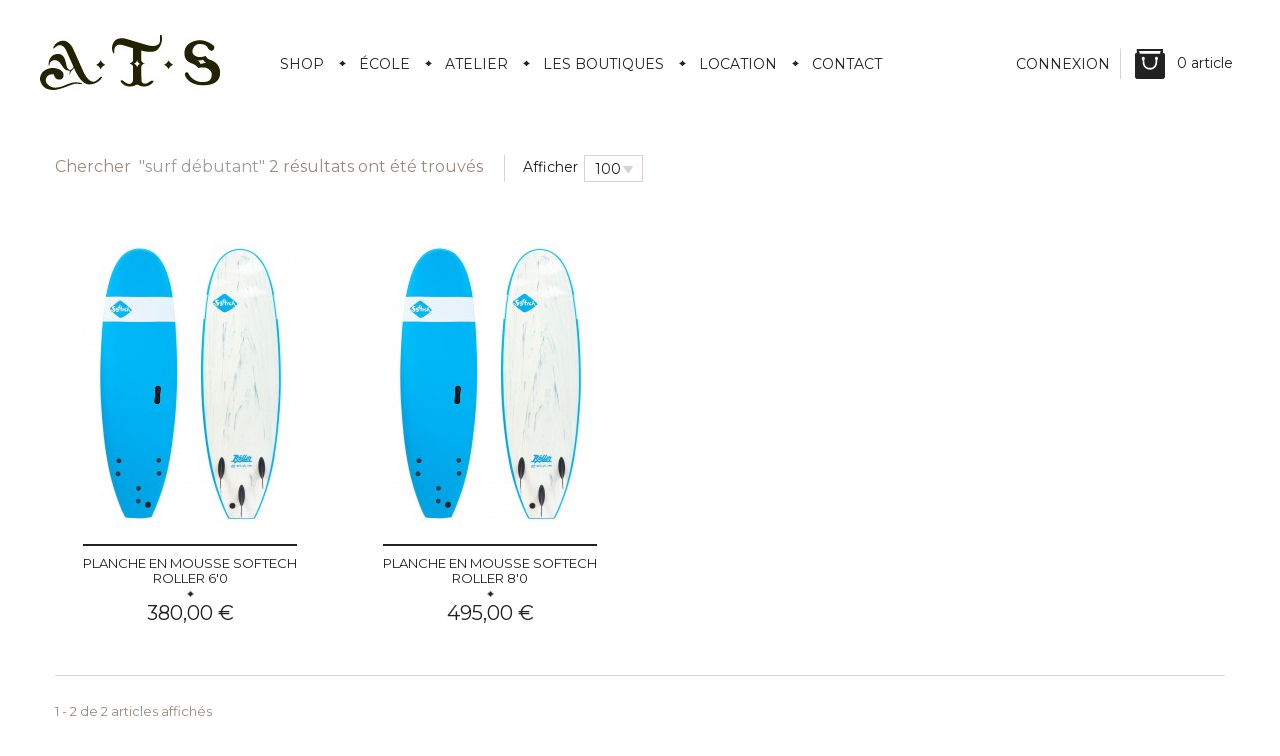

--- FILE ---
content_type: text/html; charset=utf-8
request_url: https://www.board-kulture.com/recherche?tag=surf+d%C3%A9butant
body_size: 9537
content:
<!DOCTYPE HTML>
<!--[if lt IE 7]> <html class="no-js lt-ie9 lt-ie8 lt-ie7 " lang="fr"><![endif]-->
<!--[if IE 7]><html class="no-js lt-ie9 lt-ie8 ie7" lang="fr"><![endif]-->
<!--[if IE 8]><html class="no-js lt-ie9 ie8" lang="fr"><![endif]-->
<!--[if gt IE 8]> <html class="no-js ie9" lang="fr"><![endif]-->
<html lang="fr">
	<head>
		<meta charset="utf-8" />
		<title>Recherche - ATS Surf Shop</title>
		<meta name="generator" content="PrestaShop" />
		<meta name="robots" content="index,follow" />
		<meta name="viewport" content="width=device-width, minimum-scale=0.25, maximum-scale=1.0, initial-scale=1.0" /> 
		<meta name="apple-mobile-web-app-capable" content="yes" /> 
		<link href='https://fonts.googleapis.com/css?family=Montserrat:400,700' rel='stylesheet' type='text/css'>
		<link rel="icon" type="image/vnd.microsoft.icon" href="/img/favicon.ico?1749904182" />
		<link rel="shortcut icon" type="image/x-icon" href="/img/favicon.ico?1749904182" />
			<link rel="stylesheet" href="/themes/theme935/css/global.css" type="text/css" media="all" />
			<link rel="stylesheet" href="/themes/theme935/css/autoload/highdpi.css" type="text/css" media="all" />
			<link rel="stylesheet" href="/themes/theme935/css/autoload/responsive-tables.css" type="text/css" media="all" />
			<link rel="stylesheet" href="/themes/theme935/css/autoload/uniform.default.css" type="text/css" media="all" />
			<link rel="stylesheet" href="/js/jquery/plugins/fancybox/jquery.fancybox.css" type="text/css" media="all" />
			<link rel="stylesheet" href="/themes/theme935/css/product_list.css" type="text/css" media="all" />
			<link rel="stylesheet" href="/themes/theme935/css/modules/homefeatured/homefeatured.css" type="text/css" media="all" />
			<link rel="stylesheet" href="/themes/theme935/css/modules/blockcategories/blockcategories.css" type="text/css" media="all" />
			<link rel="stylesheet" href="/themes/theme935/css/modules/blockuserinfo/blockuserinfo.css" type="text/css" media="all" />
			<link rel="stylesheet" href="/themes/theme935/css/modules/blocknewsletter/blocknewsletter.css" type="text/css" media="all" />
			<link rel="stylesheet" href="/themes/theme935/css/modules/blockcart/blockcart.css" type="text/css" media="all" />
			<link rel="stylesheet" href="/js/jquery/plugins/bxslider/jquery.bxslider.css" type="text/css" media="all" />
			<link rel="stylesheet" href="/themes/theme935/css/modules/themeconfigurator/css/hooks.css" type="text/css" media="all" />
			<link rel="stylesheet" href="/modules/socialsharing/css/socialsharing.css" type="text/css" media="all" />
			<link rel="stylesheet" href="/modules/gsnippetsreviews/views/css/hook.css" type="text/css" media="all" />
			<link rel="stylesheet" href="/modules/gsnippetsreviews/views/css/jquery.star-rating.css" type="text/css" media="all" />
			<link rel="stylesheet" href="/modules/gsnippetsreviews/views/css/snippets.css" type="text/css" media="all" />
			<link rel="stylesheet" href="/themes/theme935/css/modules/jmsdropmegamenu/views/css/style.css" type="text/css" media="all" />
			<link rel="stylesheet" href="/themes/theme935/css/modules/jmsdropmegamenu/views/css/off-canvas.css" type="text/css" media="all" />
			<link rel="stylesheet" href="/modules/paypal/views/css/paypal.css" type="text/css" media="all" />
			<link rel="stylesheet" href="/themes/theme935/css/modules/productpagetags/productpagetags.css" type="text/css" media="all" />
			<link rel="stylesheet" href="/modules/ipslocationadvanced/views/css/rightColumn.css" type="text/css" media="all" />
			<link rel="stylesheet" href="/modules/ipslocationadvanced/views/css/shoppingCart.css" type="text/css" media="all" />
			<link rel="stylesheet" href="/themes/theme935/css/modules/ipslocationadvanced/views/css/block_reservation.css" type="text/css" media="all" />
			<link rel="stylesheet" href="/js/jquery/ui/themes/base/jquery.ui.theme.css" type="text/css" media="all" />
			<link rel="stylesheet" href="/js/jquery/ui/themes/base/jquery.ui.datepicker.css" type="text/css" media="all" />
			<link rel="stylesheet" href="/themes/theme935/css/modules/ipslocationadvanced/views/css/extraRight.css" type="text/css" media="all" />
			


<script type="text/javascript" data-keepinline="true">
	// instantiate object
	
		var oGsr = {};
		var bt_msgs = {"delay":"Vous n'avez pas rempli un entier l'option d\u00e9calage","fbId":"Vous n'avez pas rempli un entier l'option Facebook app ID","fbsecret":"Vous n'avez pas rempli l'option Facebook secret","reviewDate":"Vous n'avez pas rempli la date de l'avis","title":"Vous n'avez pas rempli le titre","comment":"Vous n'avez pas rempli le commentaire","report":"Vous n'avez pas rempli le commentaire associ\u00e9 \u00e0 l'avis abusif","rating":"Vous n'avez pas s\u00e9lectionn\u00e9 de note pour l'avis","checkreview":"Vous n'avez pas s\u00e9lectionn\u00e9 d'avis","email":"Vous n'avez pas rempli votre adresse e-mail","status":"Vous n'avez pas s\u00e9lectionn\u00e9 de statut","vouchercode":"Vous n'avez pas rempli le code de r\u00e9duction","voucheramount":"Vous avez laiss\u00e9 0 comme valeur pour le bon de r\u00e9duction","voucherminimum":"Le montant minimum n'est pas un num\u00e9rique","vouchermaximum":"La quantit\u00e9 maximum n'est pas un num\u00e9rique","vouchervalidity":"Vous avez laiss\u00e9 0 pour la dur\u00e9e de validit\u00e9","reviewModerationTxt":{"1":"Vous n'avez pas rempli votre texte juridique pour utiliser une mod\u00e9ration pour la langue Fran\u00e7ais (French). Cliquez sur la liste d\u00e9roulante des langues afin de remplir correctement les champs dans chaque langue"},"reviewModifyTxt":{"1":"Vous n'avez pas rempli votre texte juridique pour utiliser un outil de modification d'avis pour la langue Fran\u00e7ais (French). Cliquez sur la liste d\u00e9roulante des langues afin de remplir correctement les champs dans chaque langue"},"emailTitle":{"1":"Vous n'avez pas rempli le titre ou le texte avec la langue Fran\u00e7ais (French). Cliquez sur la liste d\u00e9roulante des langues afin de remplir correctement les champs dans chaque langue"},"emaillCategory":{"1":"Vous n'avez pas rempli le label de la cat\u00e9gorie avec la langue Fran\u00e7ais (French). Cliquez sur la liste d\u00e9roulante des langues afin de remplir correctement les champs dans chaque langue"},"emaillProduct":{"1":"Vous n'avez pas rempli le label du produit avec la langue Fran\u00e7ais (French). Cliquez sur la liste d\u00e9roulante des langues afin de remplir correctement les champs dans chaque langue"},"emaillSentence":{"1":"Vous n'avez pas rempli la phrase personnalis\u00e9 du corps de tetxe avec la langue Fran\u00e7ais (French). Cliquez sur la liste d\u00e9roulante des langues afin de remplir correctement les champs dans chaque langue"}};
		var bt_sImgUrl = '/modules/gsnippetsreviews/views/img/';
		var bt_sWebService = '/modules/gsnippetsreviews/ws-gsnippetsreviews.php';
		var sGsrModuleName = 'gsr';
		var bt_aFancyReviewForm = {};
		var bt_aFancyReviewTabForm = {};
		var bt_oScrollTo = {};
		bt_oScrollTo.execute = false;
		var bt_oUseSocialButton = {};
		var bt_oActivateReviewTab = {};
		bt_oActivateReviewTab.run = false;
		var bt_oDeactivateReviewTab = {};
		bt_oDeactivateReviewTab.run = false;
		var bt_aReviewReport = new Array();
		var bt_oCallback = {};
		bt_oCallback.run = false;
		var bt_aStarsRating = new Array();
		var bt_oBxSlider = {};
		bt_oBxSlider.run = false;
	
		
		
		

		
		

		
		
		
		
	
</script>
				
		<link rel="stylesheet" href="https://fonts.googleapis.com/css?family=Open+Sans:300,600" type="text/css" media="all" />
        <link rel="stylesheet" href='https://fonts.googleapis.com/css?family=Roboto:400,300italic,300,100,400italic,500,500italic,700,700italic,900,900italic&subset=latin,cyrillic-ext' type="text/css" media="all" />
        <link href='https://fonts.googleapis.com/css?family=Montserrat' rel='stylesheet' type='text/css'>
        <link href='https://fonts.googleapis.com/css?family=Bitter' rel='stylesheet' type='text/css'>
		<!--[if IE 8]>
		
<script src="https://oss.maxcdn.com/libs/html5shiv/3.7.0/html5shiv.js"></script>
		
<script src="https://oss.maxcdn.com/libs/respond.js/1.3.0/respond.min.js"></script>
		<![endif]-->
	</head>
	<body id="search" class="search hide-right-column lang_fr">
					<div id="page">
			<div class="header-container">
				<header id="header">
					<div class="banner">
						<div class="container">
							<div class="row">
								
							</div>
						</div>
					</div>
					<div class="header-content">
						<div class="container">
							<div class="row">
								<a  id="header_logo" href="http://www.board-kulture.com/" title="ATS Surf Shop">
									<img class="logo img-responsive" src="https://www.board-kulture.com/img/ats-surf-shop-logo-1463130321.jpg" alt="ATS Surf Shop" width="180" height="55"/>
								</a>
								
<div id="jmsmenuwrap" class="jms-megamenu"><p class="cat-title">Menu</p><ul id="jms-megamenu" class="nav level0"><li data-cols="1" class=" haschild group cursor_default fw"><a href="#" target="_self">Shop<span class="mega-child-icon"></span></a><div class="dropdown-menu"><div class="dropdown-inner no-mega"><div class="row"><div class="col-sm-12"><ul class="mega-nav level1"><li><a href="https://www.board-kulture.com/2-planche-de-surf-achat-vente-prix" target="_self">Planches de surf</a></li></ul></div></div><div class="row"><div class="col-sm-12"><ul class="mega-nav level1"><li><a href="https://www.board-kulture.com/3-combinaison-surf-neoprene" target="_self">Combinaisons</a></li></ul></div></div><div class="row"><div class="col-sm-12"><ul class="mega-nav level1"><li><a href="https://www.board-kulture.com/11-surfwear-vetement-skate-homme" target="_self">Hommes</a></li></ul></div></div><div class="row"><div class="col-sm-12"><ul class="mega-nav level1"><li><a href="https://www.board-kulture.com/10-vetement-surf-skate-femme" target="_self">Femmes</a></li></ul></div></div><div class="row"><div class="col-sm-12"><ul class="mega-nav level1"><li><a href="https://www.board-kulture.com/6-chaussure-shoes-skate" target="_self">Chaussures</a></li></ul></div></div><div class="row"><div class="col-sm-12"><ul class="mega-nav level1"><li><a href="https://www.board-kulture.com/9-skateboards" target="_self">Skateboards</a></li></ul></div></div><div class="row"><div class="col-sm-12"><ul class="mega-nav level1"><li><a href="https://www.board-kulture.com/44-livres" target="_self">Livres</a></li></ul></div></div><div class="row"><div class="col-sm-12"><ul class="mega-nav level1"><li><a href="https://www.board-kulture.com/215-esb-apparel" target="_self">ESB Apparel</a></li></ul></div></div><div class="row"><div class="col-sm-12"><ul class="mega-nav level1"><li><a href="https://www.board-kulture.com/4-accessoires" target="_self">Accessoires</a></li></ul></div></div><div class="row"><div class="col-sm-12"><ul class="mega-nav level1"><li><a href="https://www.board-kulture.com/45-cheque-cadeau" target="_self">Chèque Cadeau</a></li></ul></div></div><div class="row"><div class="col-sm-12"><ul class="mega-nav level1"><li><a href="https://www.board-kulture.com/54-promotions" target="_self">PROMOTIONS</a></li></ul></div></div></div></div></li><li data-cols="1" class=" fw"><a href="http://www.ecole-surf.com/" target="_blank">École</a></li><li data-cols="1" class=" haschild fw"><a href="#" target="_self">Atelier<span class="mega-child-icon"></span></a><div class="dropdown-menu"><div class="dropdown-inner no-mega"><div class="row"><div class="col-sm-12"><ul class="mega-nav level1"><li><a href="https://www.board-kulture.com/content/1-atelier" target="_self">Les gammes ATAO </a></li></ul></div></div><div class="row"><div class="col-sm-12"><ul class="mega-nav level1"><li><a href="https://www.board-kulture.com/content/11-planches-recyclees" target="_self">Planches recyclées</a></li></ul></div></div><div class="row"><div class="col-sm-12"><ul class="mega-nav level1"><li><a href="https://www.board-kulture.com/content/9-historique-de-l-atelier" target="_self">Historique de l'atelier</a></li></ul></div></div><div class="row"><div class="col-sm-12"><ul class="mega-nav level1"><li><a href="https://www.board-kulture.com/content/10-fabrication-technologie" target="_self">Fabrication Technologie</a></li></ul></div></div><div class="row"><div class="col-sm-12"><ul class="mega-nav level1"><li><a href="https://www.board-kulture.com/content/12-service-reparation-surf" target="_self">Service réparation Surf</a></li></ul></div></div></div></div></li><li data-cols="1" class=" fw"><a href="/boutiques" target="_self">Les boutiques</a></li><li data-cols="1" class=" haschild fw"><a href="#" target="_self">Location<span class="mega-child-icon"></span></a><div class="dropdown-menu"><div class="dropdown-inner no-mega"><div class="row"><div class="col-sm-12"><ul class="mega-nav level1"><li><a href="https://www.board-kulture.com/content/6-location-planche-surf-morbihan" target="_self">Tarifs</a></li></ul></div></div><div class="row"><div class="col-sm-12"><ul class="mega-nav level1"><li><a href="https://atssurfshop.lokki.rent" target="_blank">Louer en ligne</a></li></ul></div></div></div></div></li><li data-cols="1" class=" fw"><a href="/contactez-nous" target="_self">Contact</a></li></ul></div>
 

<div id="ips_loc_cart" class="block products_block rent_cart">
	<a id="rent_name">Réservations</a>
	<div class="rent_block block exclusive">
		<div id="ips_loc_cart_resum"></div>
		<p style="float: right;margin-right: 2px;">
			<a href="https://www.board-kulture.com/module/ipslocationadvanced/reservation" id="button_order_cart" class="btn btn-default button button-small" title="Réserver">Réserver</a>
		</p>
		<div style="clear: both;"></div>
	</div>
</div>
								<div class="nav-actions">
									<span class="strut"></span>
									<nav class="clearfix"><!-- MODULE Block cart -->
<div class="header-cart ">
	<div class="shopping_cart">
		<a href="https://www.board-kulture.com/commande" title="Voir mon panier" rel="nofollow">
			<hr class="separate"></hr>
			<b>Panier</b>
			<span class="ajax_cart_quantity unvisible">0 article</span>
			<span class="ajax_cart_product_txt unvisible">Produit</span>
			<span class="ajax_cart_product_txt_s unvisible">Produits</span>
			<span class="ajax_cart_total unvisible">
							</span>
			<span class="ajax_cart_no_product ">0 article</span>
		</a>
					<div class="cart_block block exclusive">
				<div class="block_content">
					<!-- block list of products -->
					<div class="cart_block_list">
												<p class="cart_block_no_products">
							Aucun produit
						</p>
												<div class="cart-prices">
							<div class="cart-prices-line first-line">
								<span class="price cart_block_shipping_cost ajax_cart_shipping_cost">
									
									Selon choix transporteur
								</span>
								<span>
									Livraison
								</span>
							</div>
																					<div class="cart-prices-line last-line">
								<span class="price cart_block_total ajax_block_cart_total">0,00 €</span>
								<span>Total</span>
							</div>
						</div>
												<p class="cart-buttons">
							<a 
							id="button_order_cart" 
							class="btn btn-default button button-small" 
							href='https://www.board-kulture.com/commande' 
							title="Commander" 
							rel="nofollow">
								<span>
									Commander<i class="icon-chevron-right right"></i>
								</span>
							</a>
						</p>
					</div>
				</div>
			</div><!-- .cart_block -->
			</div>
</div>

	<div id="layer_cart">
		<div class="clearfix">
			<div class="layer_cart_product col-xs-12 col-md-6">
				<span class="cross" title="Fermer la fenêtre"></span>
				<h2>
					<i class="icon-ok"></i>Produit ajouté au panier avec succès
				</h2>
				<div class="product-image-container layer_cart_img">
				</div>
				<div class="layer_cart_product_info">
					<span id="layer_cart_product_title" class="product-name"></span>
					<span id="layer_cart_product_attributes"></span>
					<div>
						<strong class="dark">Quantité</strong>
						<span id="layer_cart_product_quantity"></span>
					</div>
					<div>
						<strong class="dark">Total</strong>
						<span id="layer_cart_product_price"></span>
					</div>
				</div>
			</div>
			<div class="layer_cart_cart col-xs-12 col-md-6">
				<h2>
					<!-- Plural Case [both cases are needed because page may be updated in Javascript] -->
					<span class="ajax_cart_product_txt_s  unvisible">
						Il y a <span class="ajax_cart_quantity">0</span> produits dans votre panier.
					</span>
					<!-- Singular Case [both cases are needed because page may be updated in Javascript] -->
					<span class="ajax_cart_product_txt ">
						Il y a 1 produit dans votre panier.
					</span>
				</h2>
	
				<div class="layer_cart_row">
					<strong class="dark">
						Total produits
													TTC
											</strong>
					<span class="ajax_block_products_total">
											</span>
				</div>
	
								<div class="layer_cart_row">
					<strong class="dark">
						Frais de port&nbsp;(HT)
					</strong>
					<span class="ajax_cart_shipping_cost">
						
						Selon choix transporteur
					</span>
				</div>
								<div class="layer_cart_row">	
					<strong class="dark">
						Total
													TTC
											</strong>
					<span class="ajax_block_cart_total">
											</span>
				</div>
				<div class="button-container">	
					<span class="continue btn btn-default button exclusive-medium" title="Continuer mes achats">
						<span>
							<i class="icon-chevron-left left"></i>Continuer mes achats
						</span>
					</span>
					<a 
					class="btn btn-default button button-medium" 
					href='https://www.board-kulture.com/commande' 
					title="Commander" 
					rel="nofollow">
						<span>
							Commander<i class="icon-chevron-right right"></i>
						</span>
					</a>	
				</div>
			</div>
		</div>
		<div class="crossseling"></div>
	</div> <!-- #layer_cart -->
	<div class="layer_cart_overlay"></div>

<!-- /MODULE Block cart --><!-- Block user information module NAV  -->
<div class="header_user_info">
			<a class="login" href="https://www.board-kulture.com/mon-compte" rel="nofollow" title="Identifiez-vous">
			Connexion
		</a>
	</div>
<!-- /Block usmodule NAV -->
</nav>
								</div>
								
							</div>
						</div>
					</div>
				</header>
			</div>
			<div class="columns-container">
				<div id="top_column" class="center_column clearfix"></div>
				<div id="columns" class="container">
					<div class="row">
						
						<div id="center_column" class="center_column col-xs-12 col-sm-12">
	



<h1 
 
class="page-heading  product-listing">
    Chercher&nbsp;
            <span class="lighter">
            "surf débutant"
        </span>
                <span class="heading-counter">
            2 r&eacute;sultats ont &eacute;t&eacute; trouv&eacute;s        </span>
    </h1>



	    <div class="content_sortPagiBar">
        <div class="sortPagiBar clearfix ">
            
                            							<!-- nbr product/page -->

		<form action="https://www.board-kulture.com/recherche" method="get" class="nbrItemPage">
			<div class="clearfix selector1">
												<label for="nb_item">
					Afficher
				</label>
																						<input type="hidden" name="tag" value="surf débutant" />
																														<select name="n" id="nb_item" class="form-control">
																							<option value="100" selected="selected">100</option>
																																																							</select>
				
			</div>
		</form>

	<!-- /nbr product/page -->

                    </div>
        
	</div>
	
	
									
		
	
	<!-- Products list -->
	<ul class="product_list grid row">
			
		
		
								<li class="ajax_block_product col-xs-12 col-sm-6 col-md-3 first-in-line last-line first-item-of-tablet-line first-item-of-mobile-line last-mobile-line">
			<div class="product-container" itemscope itemtype="http://schema.org/Product">
				<div class="left-block">
					<div class="product-image-container">
						<a class="product_img_link"	href="https://www.board-kulture.com/notre-gamme-surf-debutant-evolutif/4768-planche-en-mousse-softech-roller-6-6.html" title="Planche en mousse SOFTECH Roller 6&#039;0" itemprop="url">
							<img class="replace-2x img-responsive" src="https://www.board-kulture.com/10615-home_default/planche-en-mousse-softech-roller-6-6.jpg" alt="Planche en mousse SOFTECH Roller 6&#039;6" title="Planche en mousse SOFTECH Roller 6&#039;6"  width="215" height="285" itemprop="image" />
						</a>
						
														
					</div>
				</div>
				<div class="right-block">
					<h5 itemprop="name">
												<a class="product-name name-grid" href="https://www.board-kulture.com/notre-gamme-surf-debutant-evolutif/4768-planche-en-mousse-softech-roller-6-6.html" title="Planche en mousse SOFTECH Roller 6&#039;0" itemprop="url" >
							Planche en mousse SOFTECH Roller 6&#039;0
						</a>
                        <a class="product-name name-list" href="https://www.board-kulture.com/notre-gamme-surf-debutant-evolutif/4768-planche-en-mousse-softech-roller-6-6.html" title="Planche en mousse SOFTECH Roller 6&#039;0" itemprop="url" >
							Planche en mousse SOFTECH Roller 6&#039;0
						</a>
					</h5>
					<hr class="point"></hr>
					
					
										<div itemprop="offers" itemscope itemtype="http://schema.org/Offer" class="content_price">
																				<span itemprop="price" class="price product-price">
																	380,00 €
															</span>
							<meta itemprop="priceCurrency" content="0" />
																		</div>
										
					
					<div class="product-flags">
																														</div>
					
				</div>
				
			</div><!-- .product-container> -->
		</li>
			
		
		
								<li class="ajax_block_product col-xs-12 col-sm-6 col-md-3 last-line last-item-of-tablet-line last-mobile-line">
			<div class="product-container" itemscope itemtype="http://schema.org/Product">
				<div class="left-block">
					<div class="product-image-container">
						<a class="product_img_link"	href="https://www.board-kulture.com/notre-gamme-surf-debutant-evolutif/4389-planche-en-mousse-softech-roller-8-0.html" title="Planche en mousse Softech Roller 8&#039;0" itemprop="url">
							<img class="replace-2x img-responsive" src="https://www.board-kulture.com/9198-home_default/planche-en-mousse-softech-roller-8-0.jpg" alt="Planche en mousse Softech Roller 8&#039;0" title="Planche en mousse Softech Roller 8&#039;0"  width="215" height="285" itemprop="image" />
						</a>
						
														
					</div>
				</div>
				<div class="right-block">
					<h5 itemprop="name">
												<a class="product-name name-grid" href="https://www.board-kulture.com/notre-gamme-surf-debutant-evolutif/4389-planche-en-mousse-softech-roller-8-0.html" title="Planche en mousse Softech Roller 8&#039;0" itemprop="url" >
							Planche en mousse Softech Roller 8&#039;0
						</a>
                        <a class="product-name name-list" href="https://www.board-kulture.com/notre-gamme-surf-debutant-evolutif/4389-planche-en-mousse-softech-roller-8-0.html" title="Planche en mousse Softech Roller 8&#039;0" itemprop="url" >
							Planche en mousse Softech Roller 8&#039;0
						</a>
					</h5>
					<hr class="point"></hr>
					
					
										<div itemprop="offers" itemscope itemtype="http://schema.org/Offer" class="content_price">
																				<span itemprop="price" class="price product-price">
																	495,00 €
															</span>
							<meta itemprop="priceCurrency" content="0" />
																		</div>
										
					
					<div class="product-flags">
																														</div>
					
				</div>
				
			</div><!-- .product-container> -->
		</li>
		</ul>





    <div class="content_sortPagiBarBottom">
    	<div class="bottom-pagination-content clearfix">
        	
        	                
	
												<!-- Pagination -->
	<div id="pagination_bottom" class="pagination clearfix">
	    
			</div>
    <div class="product-count">
    	        	                        	                        	1 - 2 de 2 articles affich&eacute;s
		    </div>
	<!-- /Pagination -->

                    </div>
    </div>
					</div><!-- #center_column -->
					
					</div><!-- .row -->
				</div><!-- #columns -->
			</div><!-- .columns-container -->
			<!-- Footer -->
			<div class="footer-container">
				<footer id="footer"  class="container">
					<div class="logo-footer">
						<a href="https://www.board-kulture.com/"><div class="log-footer"></div></a>
					</div>
					<div class="row"><!-- MODULE Block contact infos -->
<section id="block_contact_infos" class="footer-block col-xs-12 col-sm-4">
    <!-- <h4>Coordonnées du magasin</h4> -->
            <h4>
            ATS Surf Shop
        </h4>
        <ul class="toggle-footer">
        <hr></hr>
        <li class="adress-compagny display-li">
                    		                                <span>6 avenue de l&#039;Océan</span>
                <br/>
                <span>56430 PLOUHARNEL</span>
                <br/>
                <span>FRANCE</span>
                    </li>
        <li class="other-infos-compagny display-li">
            <ul>
                                    <li>
                                                                        Tél : 
                        <span>+33 (0)2 97 52 41 18</span>
                        <br/>
                        Fax : 
                        <span>+33 (0)2 97 52 49 01</span>
                    </li>
                                                    <li>
                        <span><a href="&#109;&#97;&#105;&#108;&#116;&#111;&#58;%63%6f%6e%74%61%63%74@%62%6f%61%72%64-%6b%75%6c%74%75%72%65.%63%6f%6d" >&#x63;&#x6f;&#x6e;&#x74;&#x61;&#x63;&#x74;&#x40;&#x62;&#x6f;&#x61;&#x72;&#x64;&#x2d;&#x6b;&#x75;&#x6c;&#x74;&#x75;&#x72;&#x65;&#x2e;&#x63;&#x6f;&#x6d;</a></span>
                    </li>
                            </ul>
        </li>
    </ul>
</section>
<!-- /MODULE Block contact infos -->
	<!-- MODULE Block footer -->
	<section class="footer-block col-xs-12 col-sm-4" id="block_various_links_footer">
		<h4>Renseignements</h4>
		<ul class="toggle-footer">
			<hr></hr>
			<li>
				<ul>
											<li class="item">
							<a href="https://www.board-kulture.com/boutiques" title="Nos magasins">
								Boutiques
							</a>
						</li>
										
					
													<li class="item">
								<a href="https://www.board-kulture.com/content/1-atelier" title="Atelier">
									Atelier
								</a>
							</li>
																		
													<li class="item">
								<a href="https://www.board-kulture.com/content/2-mentions-legales" title="Mentions légales">
									Mentions légales
								</a>
							</li>
																		
													<li class="item">
								<a href="https://www.board-kulture.com/content/3-cgv" title="CGV">
									CGV
								</a>
							</li>
							 </ul></li><li><ul>											
													<li class="item">
								<a href="https://www.board-kulture.com/content/4-retour-expedition" title="Retour/Expédition">
									Retour/Expédition
								</a>
							</li>
																		
													<li class="item">
								<a href="https://www.board-kulture.com/content/5-liens" title="Liens">
									Liens
								</a>
							</li>
																																												<li>
							<a href="https://www.board-kulture.com/plan-du-site" title="Plan du site">
								Plan du site
							</a>
						</li>
																<li class="item">
							<a href="https://www.board-kulture.com/contactez-nous" title="Recrutement">
								Recrutement
							</a>
						</li>
									</ul>
			</li>
		</ul>
		<a href="https://www.atao-surfboards.com/">Site Atao</a>
	</section>
		<!-- /MODULE Block footer -->
<!-- MODULE Block social -->
<section id="social_block" class="footer-block col-sm-2">
	<!-- <h4>Nous suivre</h4> -->
	<ul class="toggle-footer">
		<li class="tumblr">
			<a target="_blank" href="http://ats-surf-shop.tumblr.com/">
				<span></span>
			</a>
		</li>
					<li class="facebook">
				<a target="_blank" href="https://www.facebook.com/ats.surfshop">
					<span><!-- Facebook --></span>
				</a>
			</li>
				        	<li class="pinterest">
        		<a target="_blank" href="http://www.pinterest.com/atssurfshop/">
        			<span><!-- Pinterest --></span>
        		</a>
        	</li>
        					<li class="twitter">
				<a target="_blank" href="https://twitter.com/atssurfshop">
					<span><!-- Twitter --></span>
				</a>
			</li>
				                        <li class="instagram">
			<a target="_blank" href="http://instagram.com/atssurfshop">
				<span></span>
			</a>
		</li>
	</ul>
</section>
<!-- /MODULE Block contact infos -->
				
				</div>
				</footer>
							</div><!-- #footer -->
		</div><!-- #page -->
<script type="text/javascript">
var CUSTOMIZE_TEXTFIELD = 1;
var FancyboxI18nNext = 'Suivant';
var FancyboxI18nPrev = 'Pr&eacute;c&eacute;dent';
var FancyboxboxI18nClose = 'Fermer';
var ajaxsearch = true;
var baseDir = 'https://www.board-kulture.com/';
var baseUri = 'https://www.board-kulture.com/';
var comparator_max_item = '3';
var comparedProductsIds = [];
var contentOnly = false;
var customizationIdMessage = 'Personnalisation';
var delete_txt = 'Supprimer';
var freeProductTranslation = 'Offert !';
var freeShippingTranslation = 'Selon choix transporteur';
var generated_date = 1768996737;
var id_lang = 1;
var img_dir = 'https://www.board-kulture.com/themes/theme935/img/';
var instantsearch = false;
var isGuest = 0;
var isLogged = 0;
var max_item = 'Vous ne pouvez pas ajouter plus de 3 produits(s) au comparateur de produits';
var min_item = 'Veuillez sélectionner au moins un produit';
var page_name = 'search';
var priceDisplayMethod = 0;
var priceDisplayPrecision = 2;
var quickView = true;
var removingLinkText = 'supprimer cet article du panier';
var roundMode = 2;
var static_token = '8209f78dd2c81f37561a1bc82fd9c250';
var token = 'f6a647613f0e2a12ab43c079098e942b';
var usingSecureMode = true;
</script>
<script type="text/javascript" src="https://ajax.googleapis.com/ajax/libs/jquery/2.1.0/jquery.min.js"></script>
<script type="text/javascript" src="/js/jquery/jquery-migrate-1.2.1.min.js"></script>
<script type="text/javascript" src="/js/jquery/plugins/jquery.easing.js"></script>
<script type="text/javascript" src="/js/tools.js"></script>
<script type="text/javascript" src="/themes/theme935/js/global.js"></script>
<script type="text/javascript" src="/themes/theme935/js/autoload/10-bootstrap.min.js"></script>
<script type="text/javascript" src="/themes/theme935/js/autoload/15-jquery.total-storage.min.js"></script>
<script type="text/javascript" src="/themes/theme935/js/autoload/15-jquery.uniform-modified.js"></script>
<script type="text/javascript" src="/js/jquery/plugins/fancybox/jquery.fancybox.js"></script>
<script type="text/javascript" src="/themes/theme935/js/products-comparison.js"></script>
<script type="text/javascript" src="/themes/theme935/js/tools/treeManagement.js"></script>
<script type="text/javascript" src="/themes/theme935/js/modules/blocknewsletter/blocknewsletter.js"></script>
<script type="text/javascript" src="/themes/theme935/js/modules/blockcart/ajax-cart.js"></script>
<script type="text/javascript" src="/js/jquery/plugins/jquery.scrollTo.js"></script>
<script type="text/javascript" src="/js/jquery/plugins/jquery.serialScroll.js"></script>
<script type="text/javascript" src="/js/jquery/plugins/bxslider/jquery.bxslider.js"></script>
<script type="text/javascript" src="/modules/socialsharing/js/socialsharing.js"></script>
<script type="text/javascript" src="/modules/gsnippetsreviews/views/js/module.js"></script>
<script type="text/javascript" src="/modules/gsnippetsreviews/views/js/jquery.star-rating.min.js"></script>
<script type="text/javascript" src="/modules/gsnippetsreviews/views/js/init.js"></script>
<script type="text/javascript" src="/modules/jmsdropmegamenu/views/js/jquery.hoverIntent.minified.js"></script>
<script type="text/javascript" src="/modules/jmsdropmegamenu/views/js/jquery.jmsmegamenu.js"></script>
<script type="text/javascript" src="/modules/ganalytics/views/js/GoogleAnalyticActionLib.js"></script>
<script type="text/javascript" src="/themes/theme935/js/modules/ipslocationadvanced/views/js/rightColumn.js"></script>
<script type="text/javascript" src="/modules/ipslocationadvanced/views/js/jquery-ui.min.js"></script>
<script type="text/javascript" src="/themes/theme935/js/modules/ipslocationadvanced/views/js/extraRight.js"></script>
<script type="text/javascript" src="/modules/ipslocationadvanced/views/js/rentCart.js"></script>
<script type="text/javascript" src="/modules/ipslocationadvanced/views/js/jquery.blockUI.js"></script>
<script type="text/javascript" src="/js/jquery/ui/i18n/jquery.ui.datepicker-fr.js"></script>
<script type="text/javascript">
(window.gaDevIds=window.gaDevIds||[]).push('d6YPbH');
				(function(i,s,o,g,r,a,m){i['GoogleAnalyticsObject']=r;i[r]=i[r]||function(){
				(i[r].q=i[r].q||[]).push(arguments)},i[r].l=1*new Date();a=s.createElement(o),
				m=s.getElementsByTagName(o)[0];a.async=1;a.src=g;m.parentNode.insertBefore(a,m)
				})(window,document,'script','//www.google-analytics.com/analytics.js','ga');
				ga('create', 'UA-29621522-1', 'auto');
				ga('require', 'ec');
/*
 *
 *  2007-2024 PayPal
 *
 *  NOTICE OF LICENSE
 *
 *  This source file is subject to the Academic Free License (AFL 3.0)
 *  that is bundled with this package in the file LICENSE.txt.
 *  It is also available through the world-wide-web at this URL:
 *  http://opensource.org/licenses/afl-3.0.php
 *  If you did not receive a copy of the license and are unable to
 *  obtain it through the world-wide-web, please send an email
 *  to license@prestashop.com so we can send you a copy immediately.
 *
 *  DISCLAIMER
 *
 *  Do not edit or add to this file if you wish to upgrade PrestaShop to newer
 *  versions in the future. If you wish to customize PrestaShop for your
 *  needs please refer to http://www.prestashop.com for more information.
 *
 *  @author 2007-2024 PayPal
 *  @author 202 ecommerce <tech@202-ecommerce.com>
 *  @copyright PayPal
 *  @license http://opensource.org/licenses/osl-3.0.php Open Software License (OSL 3.0)
 *
 */


    

function updateFormDatas()
{
	var nb = $('#quantity_wanted').val();
	var id = $('#idCombination').val();

	$('.paypal_payment_form input[name=quantity]').val(nb);
	$('.paypal_payment_form input[name=id_p_attr]').val(id);
}
	
$(document).ready( function() {
    
		var baseDirPP = baseDir.replace('http:', 'https:');
		
	if($('#in_context_checkout_enabled').val() != 1)
	{
        $(document).on('click','#payment_paypal_express_checkout', function() {
			$('#paypal_payment_form_cart').submit();
			return false;
		});
	}


	var jquery_version = $.fn.jquery.split('.');
	if(jquery_version[0]>=1 && jquery_version[1] >= 7)
	{
		$('body').on('submit',".paypal_payment_form", function () {
			updateFormDatas();
		});
	}
	else {
		$('.paypal_payment_form').live('submit', function () {
			updateFormDatas();
		});
	}

	function displayExpressCheckoutShortcut() {
		var id_product = $('input[name="id_product"]').val();
		var id_product_attribute = $('input[name="id_product_attribute"]').val();
		$.ajax({
			type: "GET",
			url: baseDirPP+'/modules/paypal/express_checkout/ajax.php',
			data: { get_qty: "1", id_product: id_product, id_product_attribute: id_product_attribute },
			cache: false,
			success: function(result) {
				if (result == '1') {
					$('#container_express_checkout').slideDown();
				} else {
					$('#container_express_checkout').slideUp();
				}
				return true;
			}
		});
	}

	$('select[name^="group_"]').change(function () {
		setTimeout(function(){displayExpressCheckoutShortcut()}, 500);
	});

	$('.color_pick').click(function () {
		setTimeout(function(){displayExpressCheckoutShortcut()}, 500);
	});

    if($('body#product').length > 0) {
        setTimeout(function(){displayExpressCheckoutShortcut()}, 500);
    }
	
	
			

	var modulePath = 'modules/paypal';
	var subFolder = '/integral_evolution';

	var fullPath = baseDirPP + modulePath + subFolder;
	var confirmTimer = false;
		
	if ($('form[target="hss_iframe"]').length == 0) {
		if ($('select[name^="group_"]').length > 0)
			displayExpressCheckoutShortcut();
		return false;
	} else {
		checkOrder();
	}

	function checkOrder() {
		if(confirmTimer == false)
			confirmTimer = setInterval(getOrdersCount, 1000);
	}

	});
var _IPS_TRANSLATE_NO_RESERVATION_ = "Vous n'avez aucune réservation.";
						var _IPS_TRANSLATE_FIELDS_DATE_DURATION_ = "Les dates ne sont pas cohérentes.";
						var _IPS_TRANSLATE_DURATION_INVALID_ = "La durée n'est pas reconnue.";
						var _IPS_TRANSLATE_FIELDS_DATE_ = "Les champs dates doivent être remplis.";
						var _IPS_TRANSLATE_NO_ERRORS_ = "Aucune erreur...";
						var _IPS_PATH_MOD_ = "/modules/ipslocationadvanced/";
						var _IPS_SYMBOLE_MONNAIE_ = "€";
						var _IPS_CONF_DISPO_ = 0
							var _IPS_ID_CUSTOMER_ = 0;
							var _IPS_ID_GUEST_ = 0;
							var _IPS_DEF_LANG_ = 1;
							var _IPS_FORMAT_DATE_ = "dd/mm/yy";
jQuery(document).ready(function($) {
    	jQuery('#jms-megamenu').jmsMegaMenu({    			
    		event:  'hover' ,
    		openspeed: 50,
    		closespeed: 400
    	});		
	});
	function window_resize_handler(maxwidth) {
		var length = $(window).width();
		if (length > maxwidth) {
			$('#jmsmenuwrap').removeClass('mobile-menu');
			$('#jms-megamenu').show();
			$('#jmsresmenu_dropdown').hide();			
		} else {		
			$('#jmsresmenu_dropdown').show();
			$('#jms-megamenu').hide();		
			$('#jmsmenuwrap').addClass('mobile-menu');	
		}
	}

	window_resize_handler(768);
	$(window).resize(function() {
		 window_resize_handler(768);
	});
$(document).ready(function(){
		/** Slide Up / Slide Down Menu Mobile **/
		$('#jmsmenuwrap.mobile-menu .cat-title').click(function(){
			/*alert('CLick titre menu');*/
			if ($('#jmsmenuwrap.mobile-menu').hasClass('open')) {
				$('#jms-megamenu').slideUp();
				$('#jmsmenuwrap.mobile-menu').removeClass('open');
				/*console.log($('#jms-megamenu').css());*/
			}
			else{
				$('#jms-megamenu').slideDown();
				$('#jmsmenuwrap.mobile-menu').addClass('open');
				/*console.log($('#jms-megamenu').css());*/
			}
		});
		/** Slide Up / Slide Down Sous Menu Mobile **/
		$('#jmsmenuwrap.mobile-menu #jms-megamenu li a').click(function(e){
			/*alert('CLick sous menu');*/
			if($(this).parent().hasClass('haschild')){
				e.preventDefault();
				if ($(this).parent().hasClass('open')) {
					$(this).parent().find('.dropdown-menu').slideUp();
					$(this).parent().removeClass('open');
				}
				else{
					$(this).parent().find('.dropdown-menu').slideDown();
					$(this).parent().addClass('open');
				}
			}
		});
	});
jQuery(document).ready(function(){
						var MBG = GoogleAnalyticEnhancedECommerce;
						MBG.setCurrency('EUR');
						MBG.add({"id":"4768","name":"\"Planche en mousse SOFTECH Roller 6'0\"","category":"\"notre-gamme-surf-debutant-evolutif\"","brand":"","variant":"null","type":"typical","position":"0","quantity":1,"list":"search","url":"https%3A%2F%2Fwww.board-kulture.com%2Fnotre-gamme-surf-debutant-evolutif%2F4768-planche-en-mousse-softech-roller-6-6.html","price":"380.00"},'',true);MBG.add({"id":"4389","name":"\"Planche en mousse Softech Roller 8'0\"","category":"\"notre-gamme-surf-debutant-evolutif\"","brand":"","variant":"null","type":"typical","position":1,"quantity":1,"list":"search","url":"https%3A%2F%2Fwww.board-kulture.com%2Fnotre-gamme-surf-debutant-evolutif%2F4389-planche-en-mousse-softech-roller-8-0.html","price":"495.00"},'',true);MBG.addProductClick({"id":"4768","name":"\"Planche en mousse SOFTECH Roller 6'0\"","category":"\"notre-gamme-surf-debutant-evolutif\"","brand":"","variant":"null","type":"typical","position":"0","quantity":1,"list":"search","url":"https%3A%2F%2Fwww.board-kulture.com%2Fnotre-gamme-surf-debutant-evolutif%2F4768-planche-en-mousse-softech-roller-6-6.html","price":"380.00"});MBG.addProductClick({"id":"4389","name":"\"Planche en mousse Softech Roller 8'0\"","category":"\"notre-gamme-surf-debutant-evolutif\"","brand":"","variant":"null","type":"typical","position":1,"quantity":1,"list":"search","url":"https%3A%2F%2Fwww.board-kulture.com%2Fnotre-gamme-surf-debutant-evolutif%2F4389-planche-en-mousse-softech-roller-8-0.html","price":"495.00"});
					});
ga('send', 'pageview');
</script>
</body></html>

--- FILE ---
content_type: text/css
request_url: https://www.board-kulture.com/themes/theme935/css/modules/blockcart/blockcart.css
body_size: 2538
content:
/*******************************************************************
Cart Block Styles
********************************************************************/
#header .shopping_cart {
	position: relative;
	height:125px;
}
.header-cart {
	float:right;
	height:125px;
	line-height: 125px;
}
.shopping_cart > a:first-child {
	padding: 0px 0px 0px 47px;
	display: inline-block;
	color: #777777;
	width: 120px;
	position: relative;
	height: 125px;
}
.shopping_cart > a:first-child span.ajax_cart_product_txt, .shopping_cart > a:first-child span.ajax_cart_product_txt_s, .shopping_cart > a:first-child > b {
	display: none !important;
}
hr.separate{
	position: absolute;
	width: 1px;
	height:30px;
	top: 30px;
	left: 0px;
	background-color: #D9D4D0; 
}
#cms hr.separate{
	margin:0;
	margin-top: 18px;
	margin-bottom: 18px;
}
.shopping_cart > a:first-child span.ajax_cart_quantity, .shopping_cart > a:first-child span.ajax_cart_no_product {
	position: absolute;
	width: 100%;
	top: 1px;
	left: 25px;
	text-align: center;
	font-family: 'Montserrat', sans-serif;
	font-weight: 400;
	font-size: 14px;
	color: #1F1F1F;
}
.shopping_cart > a:first-child:before {
	content: "";
	width:30px;
	height:125px;
	line-height:125px;
	margin-top: 1px;
	margin-left: -32px;
	background: url("./img/cart.png") no-repeat center;
	display: inline-block;
}
@media (max-width: 767px){
	#header .shopping_cart{height:50px;}
	.header-cart {height:50px;line-height: 50px;}
	.shopping_cart > a:first-child {height:50px;position:relative;}
	.shopping_cart > a:first-child hr.separate{top:-8px;}
	.shopping_cart > a:first-child:before {height:50px;line-height: 50px;}
}
@media (max-width: 992px){
	.shopping_cart > a:first-child:before {
		margin-left: -115px;
	}
}
.shopping_cart .ajax_cart_total {
	display: none !important;
}

.cart_block .cart_block_list .remove_link {
	position: absolute;
	right: 10px;
	top: 19px;
}
.cart_block .cart_block_list .remove_link a,
.cart_block .cart_block_list .ajax_cart_block_remove_link {
	color: #777777;
	display: block;
	width: 100%;
	height: 100%;
}
.cart_block .cart_block_list .remove_link a:before,
.cart_block .cart_block_list .ajax_cart_block_remove_link:before {
	display: inline-block;
	content: "\f057";
	font-family: "FontAwesome";
	font-size: 18px;
	line-height: 18px;
}
.cart_block .cart_block_list .remove_link a:hover,
.cart_block .cart_block_list .ajax_cart_block_remove_link:hover {
	color: #515151;
}
.cart_block .cart-images {
	float: left;
	margin-right: 20px;
	background: #f6f6f6;
}
.cart_block .cart-info {
	overflow: hidden;
	position: relative;
	padding-right: 20px;
}
.cart_block .cart-info .product-name {
	padding-bottom: 5px;
	margin-top: -4px;
}
.cart_block .cart-info .product-name a {
	font-size: 13px;
	line-height: 18px;
	display: inline-block;
}
.cart_block .cart-info .quantity-formated {
	display: inline-block;
	color: #1f1f1f;
	text-transform: uppercase;
	font-size: 10px;
	padding-right: 5px;
}
.cart_block .cart-info .quantity-formated .quantity {
	font-size: 15px;
}
.cart_block dt {
	font-weight: normal;
	overflow: hidden;
	padding: 20px 10px 16px 20px;
	position: relative;
}
.cart_block dd {
	position: relative;
}
.cart_block dd .cart_block_customizations {
	border-top: 1px dashed #191919;
}
.cart_block dd .cart_block_customizations li {
	padding: 10px 20px;
}
.cart_block dd .cart_block_customizations li .deleteCustomizableProduct {
	position: absolute;
	right: 10px;
}
.cart_block .cart_block_no_products {
	margin: 0;
	padding: 10px 20px;
}
.cart_block .cart-prices {
	border-top: 1px solid #d6d4d4;
	font-weight: bold;
	padding: 10px 20px 10px 20px;
}
.cart_block .cart-prices .cart-prices-line {
	overflow: hidden;
	border-bottom: 1px solid #515151;
	padding: 7px 0;
	height:44px;
	line-height: 44px;
}
.cart_block .cart-prices .cart-prices-line span{
	display: block;
	height:30px;
	line-height: 30px;
	font-family: 'Montserrat', sans-serif;
	font-weight: 400;
}
.cart_block .cart-prices .cart-prices-line.last-line {
	border: none;
}
.cart_block .cart-buttons {
	overflow: hidden;
	padding: 20px 20px 10px 20px;
	margin: 0;
	background: darkner(#f6f6f6, 25%);
}
.cart_block .cart-buttons a {
	float: left;
	margin-bottom: 10px;
	margin-right: 10px;
	color: black !important;
}
.cart_block .cart-buttons a#button_order_cart {
	margin-right: 0;
}

/*******************************************************************
Cart Block(Header) Styles
********************************************************************/
#header .cart_block {
	position: absolute;
	top: 100px;
	right: 0;
	z-index: 100;
	display: none;
	height: auto;
	background: #fff;
	color: #1f1f1f;
	width: 325px;
}
#header .cart_block_list{
	position:relative;
	-webkit-box-shadow:0 0 10px 1px #dcdbdb;
	-moz-box-shadow:0 0 10px 1px #dcdbdb;
	box-shadow:0 0 10px 1px #dcdbdb;
}
#header .cart_block_list:before{
	content: " ";
	position:absolute;
	top:-40px;
	right:40px;
	width:30px;
	height:40px;
	background: url("./img/arrow-cart.png") no-repeat bottom center;
}
#header .cart_block a {
	font-family: 'Montserrat', sans-serif;
	font-weight: 400;
	color: #1F1F1F;
}
#header .cart_block a:hover {
	color: #D9D4D0;
}
#header .cart_block .cart_block_list .remove_link a,
#header .cart_block .cart_block_list .ajax_cart_block_remove_link {
	color: #1f1f1f;
	outline: none;
	text-decoration: none;
}
#header .cart_block .cart_block_list .remove_link a:hover,
#header .cart_block .cart_block_list .ajax_cart_block_remove_link:hover {
	color: #D9D4D0;
}
#header .cart_block .price {
	color: #1f1f1f;
}
#header .cart_block dt {
	border-bottom:1px solid #D9D4D0;
}
#header .cart_block dt.first_item {
	background: none;
}
#header .cart_block .product-atributes {
	padding-bottom: 10px;
	font-size: 11px;
}
#header .cart_block .product-atributes a {
	color: #1f1f1f;
}
#header .cart_block .product-atributes a:hover {
	color: white;
}
#header .cart_block .cart-prices {
	border: none;
	background: #f7f7f7;
	border-bottom:1px solid #D9D4D0;
}
#header .block_content {
	margin-bottom: 0;
}
.cart_block #cart_block_summary,
.cart_block .title_block span,
#header .cart_block h4,
#header .cart_block .title_block,
#header .cart_block h4 {
	display: none;
}
.cart_block .cart_block_shipping_cost,
.cart_block .cart_block_tax_cost,
.cart_block .cart_block_total,
.cart_block .cart_block_wrapping_cost {
	float: right;
}
.cart_block table.vouchers {
	clear: both;
	width: 80%;
	margin: 0 auto;
	margin-bottom: 10px;
}
.cart_block table.vouchers tr td {
	padding: 2px;
}
.cart_block table.vouchers tr td.quantity {
	margin-right: 5px;
	min-width: 18px;
}
.cart_block table.vouchers tr td.delete {
	padding-left: 0;
	padding-right: 0;
	text-align: right;
	width: 15px;
}

/*****************************************************************************
Layer Cart Css
*****************************************************************************/
.layer_cart_overlay {
	background-color: #000;
	display: none;
	height: 100%;
	left: 0;
	position: fixed;
	top: 0;
	width: 100%;
	z-index: 98;
	filter: progid:DXImageTransform.Microsoft.Alpha(Opacity=20);
	opacity: 0.2;
}
* html .layer_cart_overlay {
	position: absolute;
	left: 0;
	margin-left: -160px;
	filter: progid:DXImageTransform.Microsoft.Alpha(Opacity=20);
	opacity: 0.2;
}
#layer_cart {
	background-color: white;
	position: absolute;
	right: 0;
	display: none;
	z-index: 99;
	width: 84%;
	margin-right: 8%;
	margin-left: 8%;
	-moz-border-radius: 0px;
	-webkit-border-radius: 0px;
	border-radius: 0px;
}
#layer_cart .layer_cart_product {
	padding: 30px 30px 30px 30px;
	overflow: hidden;
	position: static;
}
#layer_cart .layer_cart_product h2 {
	font: 400 23px/29px "Roboto", sans-serif;
	color: #46a74e;
	margin-bottom: 22px;
	padding-right: 100px;
}
@media (max-width: 767px) {
	#layer_cart .layer_cart_product h2 {
		font-size: 18px;
		padding-right: 0;
		line-height: normal;
	}
}
#layer_cart .layer_cart_product h2 i {
	font-size: 30px;
	line-height: 30px;
	float: left;
	padding-right: 8px;
}
@media (max-width: 767px) {
	#layer_cart .layer_cart_product h2 i {
		font-size: 22px;
		line-height: 22px;
	}
}
#layer_cart .layer_cart_product .product-image-container {
	max-width: 120px;
	padding: 5px;
	background: #f6f6f6;
	float: left;
	margin-right: 30px;
}
@media (max-width: 480px) {
	#layer_cart .layer_cart_product .product-image-container {
		float: none;
		margin-right: 0;
		margin-bottom: 10px;
	}
}
#layer_cart .layer_cart_product .layer_cart_product_info {
	padding: 38px 0 0 0;
}
#layer_cart .layer_cart_product .layer_cart_product_info #layer_cart_product_title {
	display: block;
	padding-bottom: 8px;
}
#layer_cart .layer_cart_product .layer_cart_product_info > div {
	padding-bottom: 7px;
}
#layer_cart .layer_cart_product .layer_cart_product_info > div strong {
	padding-right: 3px;
}
#layer_cart .layer_cart_cart {
	background: #fafafa;
	border-left: 1px solid #d6d4d4;
	padding: 21px 30px 170px 30px;
	-moz-border-radius: 0px 4px 4px 0px;
	-webkit-border-radius: 0px;
	border-radius: 0px 4px 4px 0px;
	position: relative;
}
@media (min-width: 1200px) {
	#layer_cart .layer_cart_cart {
		min-height: 318px;
	}
}
@media (min-width: 992px) and (max-width: 1199px) {
	#layer_cart .layer_cart_cart {
		min-height: 360px;
	}
}
@media (max-width: 991px) {
	#layer_cart .layer_cart_cart {
		border-left: none;
		border-top: 1px solid #d6d4d4;
	}
}
#layer_cart .layer_cart_cart h2 {
	font: 400 23px/29px "Roboto", sans-serif;
	color: #333333;
	border-bottom: 1px solid #d6d4d4;
	padding-bottom: 13px;
	margin-bottom: 17px;
}
@media (max-width: 767px) {
	#layer_cart .layer_cart_cart h2 {
		font-size: 18px;
	}
}
#layer_cart .layer_cart_cart .layer_cart_row {
	padding: 0 0 7px 0;
}
#layer_cart .layer_cart_cart .button-container {
	position: absolute;
	bottom: 0;
	left: 0;
	width: 100%;
	padding: 0px 30px 20px 30px;
}
#layer_cart .layer_cart_cart .button-container .btn {
	margin-bottom: 10px;
}
#layer_cart .layer_cart_cart .button-container span.exclusive-medium {
	margin-right: 5px;
}
#layer_cart .layer_cart_cart .button-container span.exclusive-medium i {
	padding-right: 5px;
}
#layer_cart .cross {
	position: absolute;
	right: 7px;
	top: 8px;
	width: 25px;
	height: 25px;
	cursor: pointer;
	color: #333333;
	z-index: 2;
}
#layer_cart .cross:before {
	content: "\f057";
	display: block;
	font-family: "FontAwesome";
	font-size: 25px;
	line-height: 25px;
}
#layer_cart .cross:hover {
	color: #515151;
}
#layer_cart .continue {
	cursor: pointer;
}
#layer_cart p {
	padding: 0px;
}

/************************************************************************
Layer Cart Caroucel
*************************************************************************/
#layer_cart .crossseling .crossseling-content {
	border-top: 1px solid #d6d4d4;
	padding: 26px 30px 40px 30px;
	position: relative;
}
#layer_cart .crossseling h2 {
	font: 400 23px/26px "Roboto", sans-serif;
	color: #333333;
	margin-bottom: 25px;
}
#layer_cart .crossseling #blockcart_list {
	max-width: 773px;
	width: 84%;
	margin: 0 auto;
	overflow: hidden;
}
#layer_cart .crossseling #blockcart_list ul {
	display: block;
}
#layer_cart .crossseling #blockcart_list ul li {
	float: left;
	width: 178px;
	margin: 0 0px 0 0;
}
#layer_cart .crossseling #blockcart_list ul li .product-image-container {
	background: #f6f6f6;
	text-align: center;
	padding: 0px;
	margin-bottom: 15px;
}
#layer_cart .crossseling #blockcart_list ul li .product-image-container img {
	width: 100%;
}
#layer_cart .crossseling #blockcart_list ul li .product-name {
	padding-bottom: 5px;
}
#layer_cart .crossseling #blockcart_list ul li .product-name a {
	font-size: 15px;
	line-height: 20px;
}
#layer_cart .crossseling #blockcart_list a.bx-prev,
#layer_cart .crossseling #blockcart_list a.bx-next {
	display: block;
	font-family: "FontAwesome";
	font-size: 20px;
	line-height: 20px;
	width: 20px;
	height: 20px;
	color: #333333;
	text-indent: -5000px;
	position: absolute;
	top: 45%;
	margin-top: -20px;
}
#layer_cart .crossseling #blockcart_list a.bx-prev:after,
#layer_cart .crossseling #blockcart_list a.bx-next:after {
	display: block;
	text-indent: 0;
}
#layer_cart .crossseling #blockcart_list a.bx-prev:hover,
#layer_cart .crossseling #blockcart_list a.bx-next:hover {
	color: #c0c0c0;
}
#layer_cart .crossseling #blockcart_list a.bx-prev.disabled,
#layer_cart .crossseling #blockcart_list a.bx-next.disabled {
	display: none;
}
#layer_cart .crossseling #blockcart_list a.bx-prev {
	left: 5%;
}
#layer_cart .crossseling #blockcart_list a.bx-prev:after {
	content: "\f137";
}
#layer_cart .crossseling #blockcart_list a.bx-next {
	right: 5%;
}
#layer_cart .crossseling #blockcart_list a.bx-next:after {
	content: "\f138";
}
#layer_cart .crossseling #blockcart_list .bx-controls {
	overflow: hidden;
}

--- FILE ---
content_type: text/css
request_url: https://www.board-kulture.com/themes/theme935/css/modules/themeconfigurator/css/hooks.css
body_size: 508
content:
/* Home hook CSS */
#htmlcontent_home ul {
  margin: 0 auto; }
  #htmlcontent_home ul li {}
    #htmlcontent_home ul li img{
      -moz-transition: all 0.3s ease;
      -o-transition: all 0.3s ease;
      -webkit-transition: all 0.3s ease;
      transition: all 0.3s ease; 
    }
    #htmlcontent_home ul li:hover img{
      -webkit-filter: grayscale(100%) brightness(50%) contrast(100%);
    }
    @media (max-width: 991px) {
      #htmlcontent_home ul li {
        padding:11px;
      }
    }
    @media (max-width: 479px) {
      #htmlcontent_home ul li {
        width: 100%; } }
    #htmlcontent_home ul li img {
      max-width: 100%;
      height: auto; }
      @media (max-width: 479px) {
        #htmlcontent_home ul li img {
          min-width: 100%; } }
    #htmlcontent_home ul li.htmlcontent-item-5 {
      width: 66.6667%; }
      @media (max-width: 479px) {
        #htmlcontent_home ul li.htmlcontent-item-5 {
          width: 100%; } }

.htmlcontent-home {
  margin-bottom: 0; }

/* Top hook CSS */
#htmlcontent_top {
  padding-top: 16px; }
  @media (max-width: 1200px) {
    #htmlcontent_top {
      padding-top: 0; } }
  #htmlcontent_top ul li {
    margin-top: 30px; }
    @media (max-width: 480px) {
      #htmlcontent_top ul li {
        float: left;
        width: 100%;
        margin-top: 15px; } }
    #htmlcontent_top ul li a img {
      -moz-transition-duration: 0.3s;
      -o-transition-duration: 0.3s;
      -webkit-transition-duration: 0.3s;
      transition-duration: 0.3s; }
    #htmlcontent_top ul li a:hover img {
      -moz-box-shadow: rgba(0, 0, 0, 0.3) 0px 0px 10px;
      -webkit-box-shadow: rgba(0, 0, 0, 0.3) 0px 0px 10px;
      box-shadow: rgba(0, 0, 0, 0.3) 0px 0px 10px; }
    #htmlcontent_top ul li img {
      max-width: 100%;
      height: auto; }

/* Left hook CSS */
/* Right hook CSS */
/* Footer hook CSS */


--- FILE ---
content_type: text/css
request_url: https://www.board-kulture.com/themes/theme935/css/modules/jmsdropmegamenu/views/css/off-canvas.css
body_size: 880
content:
/**
* 2007-2014 PrestaShop
*
* Jms Drop Mega menu module
*
*  @author    Joommasters <joommasters@gmail.com>
*  @copyright 2007-2014 Joommasters
*  @license   license http://www.gnu.org/licenses/gpl-2.0.html GNU/GPL
*  @Website: http://www.joommasters.com
*/
#off-canvas-menu-toggle span {
	color:#FFF;
	font-size:32px;
	line-height:70px;
	margin-right:10px;
}
#off-canvas-menu #jms-megamenu > li {
	float:left;
	width:100%;
	border-bottom:1px solid #333;
}
#off-canvas-menu li a {
	color:#999;	
	display:block;
}
#off-canvas-menu li a:hover {
	color:#e4410d;	
	display:block;
}
#off-canvas-menu .mod-content {
	color:#999;
}
#off-canvas-menu #jms-megamenu > li > a {
	text-transform:uppercase;	
}
#off-canvas-menu #jms-megamenu > li ul {
	margin-left:15px;
}
#off-canvas-menu .mega-child-icon {
	background:url(../img/open.png) no-repeat 4px 5px;
	display:block;
	float:right;
	width:20px;
	height:20px;
}
#off-canvas-menu .ov-open .mega-child-icon {
	background:url(../img/close.png) no-repeat 4px 13px;
	
}
#off-canvas-menu .icon-arrow-down-4:before {
	content:none;
}
#off-canvas-menu .dropdown-menu {
	display:none;
	opacity:1!important;
	position:relative!important;
	visibility:visible!important;
	top:0px!important;
	box-shadow:none;
	border:none;
	border-radius:0px;
	width:100%;
	background:#333;
}
#off-canvas-menu .dropdown-inner {
	padding:0px 15px;			
}
#off-canvas-menu #jms-megamenu > li.ov-open > a {
	font-weight:500; 
}
#off-canvas-menu .mega-nav > li a {
	line-height:35px;
	padding-left:10px;
}
#off-canvas-menu .mega-nav > li.group  > a {
	color:#e4410d;
	text-transform:uppercase;
}
.responsive #off-canvas-menu-title {
    background: none repeat scroll 0 0 #F5F5F5;
    border-bottom: 1px solid #E7E7E7;
    display: block;
    font-family: Arial,Helvetica,sans-serif;
    font-size: 16px;
    line-height: 46px;
    padding-left: 15px;
    font-weight:bold;
}
.responsive #off-canvas-menu-close {
    color: #707070;
    cursor: pointer;
    float: right;
    font-size: 20px;
    padding: 12px 12px 0 0;
}
#off-canvas-menu .col-sm-1,
#off-canvas-menu .col-sm-2,
#off-canvas-menu .col-sm-3,
#off-canvas-menu .col-sm-4,
#off-canvas-menu .col-sm-5,
#off-canvas-menu .col-sm-6,
#off-canvas-menu .col-sm-7,
#off-canvas-menu .col-sm-8,
#off-canvas-menu .col-sm-9,
#off-canvas-menu .col-sm-10,
#off-canvas-menu .col-sm-11,
#off-canvas-menu .col-sm-12 {
	width:100%;
}


--- FILE ---
content_type: text/css
request_url: https://www.board-kulture.com/modules/ipslocationadvanced/views/css/rightColumn.css
body_size: 393
content:
#ips_loc_cart .block_content
{
	padding:			3px;
	overflow:			auto;
}

#ips_loc_cart p
{
	margin-top:			10px;
}
#ips_loc_cart p a
{
	float:				right;
}
#ips_loc_cart p a:first-child
{
	float:				left;
}

#ips_loc_cart_resum div
{
	margin-bottom:		10px;
}
#ips_loc_cart_resum div:last-child
{
	padding-top:		5px;
	border-top:			1px solid #5D717E;
	text-align:			left;
	margin-bottom:		0px;
}
#ips_loc_cart_resum div:last-child span
{
	float:				right;
	margin-right:		17px;
	font-weight:		bolder;
}

.ips_loc_cart_product
{
	display:			block;
	margin-bottom:		5px;
}

.ips_loc_cart_time_package
{
	display:			block;
	text-align:			left;
}

.ips_loc_cart_price
{
	display:			block;
	text-align:			right;
}

.ips_loc_cart_delete
{
	background:			url("../img/rightColumn/delete.gif") no-repeat scroll left bottom transparent;
	display:			block;
	cursor:				pointer;
	float:				right;
	width:				11px;
	height:				13px;
	margin-left:		6px;
}

--- FILE ---
content_type: text/css
request_url: https://www.board-kulture.com/themes/theme935/css/modules/ipslocationadvanced/views/css/extraRight.css
body_size: 611
content:
.ips_loc_title {
	font-weight: bolder;
	text-align: center;
}
#ips_loc_block {
	border: 1px solid #D0D3D8;
	padding: 0.7em;
	overflow: auto;
	margin: 30px 0;
	color: #212121;
}
#ips_loc_block_errors {
	color: red;
	font-weight: bold;
	width: 90%;
	margin: auto;
	margin-bottom: 10px;
	padding: 3px;
}
#ips_loc_block_errors ul {
	text-align: justify;
}
#ips_loc_block_errors ul li {
	padding: 2px;
}
#ips_loc_block_msgs {
	font-weight: bold;
	width: 90%;
	margin: auto;
	margin-bottom: 10px;
	padding: 3px;
}
#ips_loc_block_msgs ul {
	text-align: justify;
	color: green;
}
#ips_loc_block_msgs ul.error {
	color: red;
}
#ips_loc_block table {
	border-collapse: collapse;
}
#ips_loc_block_price {
	margin: auto;
	margin-top: 10px;
	margin-bottom: 10px;
	width: 80%;
	color: #DA0F00;
	font-weight: bolder;
	text-align: center;
	text-transform: uppercase;
	font-size: 12px;
}
#ips_loc_block_price_msg {
	font-weight: none;
	font-size: 8px;
	text-align: justify;
}
.ips_loc_block_line {
	text-align: left;
	margin-bottom: 15px;
	clear: both;
}
.ips_loc_block_line span {
	float: right;
}
.ips_loc_block_line select {
	margin-left: 0px !important;
	width:  86px;
	text-align: center;
}
.ips_loc_block_line input {
	margin-left: 0px !important;
	width:  84px;
	text-align: center;
}
#ips_loc_block_disponibilite_ok, #ips_loc_block_disponibilite_no {
	margin-bottom:  5px;
	text-align: center;
	font-weight: bolder;
}
#ips_loc_block_disponibilite_ok input, #ips_loc_block_disponibilite_no input {
	margin: auto;
	margin-top: 5px;
}
#ips_loc_block_disponibilite_ok {
	color: green;
}
#ips_loc_block_disponibilite_no {
	color: red;
}
#ips_loc_block_check {
	margin-bottom:  5px;
	text-align: center;
	font-weight: bolder;
	color: #DA0F00;
}
#ips_loc_block_check input {
	margin: auto;
	margin-top: 5px;
}
#ips_loc_block_check span {
	display: block;
}
#ips_loc_block_history_table {
	width: 400px;
	text-align: center;
	border-collapse: collapse;
	margin: auto;
	margin-top: 10px;
	margin-bottom: 10px;
}
#ips_loc_block_history_table td {
	padding: 3px;
}
#ips_loc_block_history_table thead tr {
	background-color: grey;
	font-weight: bolder;
}
#ips_loc_block_history_table tbody tr {
	border-bottom: 1px solid grey;
}
.list_agences {
	width:185px !important;
}
#ips_loc_block_forfait {
	width: auto;
}

--- FILE ---
content_type: application/javascript
request_url: https://www.board-kulture.com/modules/ipslocationadvanced/views/js/rentCart.js
body_size: 468
content:

/*
* 2015-2016 Infopolis
* @author infopolis
* @copyright infopolis
*/
function HoverWatcher(selector){
	this.hovering = false;
	var self = this;

	this.isHoveringOver = function() {
		return self.hovering;
	}

	$(selector).hover(function() {
		self.hovering = true;
	}, function() {
		self.hovering = false;
	})
}

//when document is loaded...
$(window).load(function(){
	/* roll over cart */
	var rent_block = new HoverWatcher('#header .rent_block');
	var shopping_cart = new HoverWatcher('.rent_cart');

	$(".rent_cart a:first").hover(
		function() {
			//$(this).css('border-radius', '3px 3px 0px 0px');
			if($("#ips_loc_cart_resum").find('div').length > 0)
				$("#header .rent_block").stop(true, true).slideDown(450);
		},
		function() {
			setTimeout(function() {
				if(!rent_block.isHoveringOver())
					$("#header .rent_block").stop(true, true).slideUp(450);
			}, 200);
		}
	);

	$("#header .rent_block").hover(
		function() {
			$("#header .rent_block").stop();
		},
		function() {
			setTimeout(function() {
				if (!shopping_cart.isHoveringOver())
					$("#header .rent_block").stop(true, true).slideUp(450);
			}, 200);
		}
	);
});